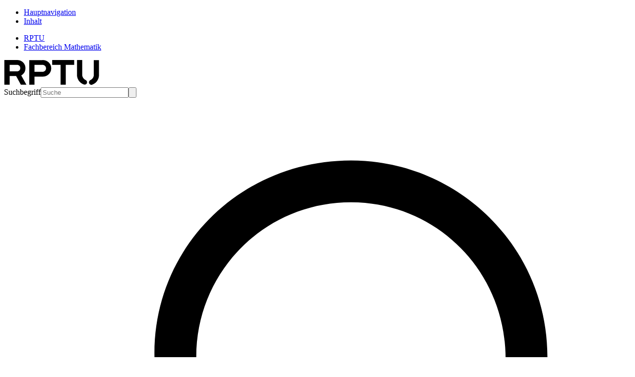

--- FILE ---
content_type: text/html; charset=utf-8
request_url: https://math.rptu.de/aktuelles/veranstaltungskalender?tx_news_pi1%5Baction%5D=detail&tx_news_pi1%5Bcontroller%5D=News&tx_news_pi1%5Bnews%5D=657&cHash=e8842d10eda9cd59fd37a2e39930b714
body_size: 11341
content:
<!DOCTYPE html>
<html lang="de">
<head><meta http-equiv="X-UA-Compatible" content="IE=edge" />

<meta charset="utf-8">
<!-- 
	This website is powered by TYPO3 - inspiring people to share!
	TYPO3 is a free open source Content Management Framework initially created by Kasper Skaarhoj and licensed under GNU/GPL.
	TYPO3 is copyright 1998-2026 of Kasper Skaarhoj. Extensions are copyright of their respective owners.
	Information and contribution at https://typo3.org/
-->


<link rel="icon" href="/_assets/ae79e8fe97b597a30b2599e4220784f5/Icons/favicon.ico" type="image/vnd.microsoft.icon">
<title>Mertin, Maximilian: Long-time behaviour of Langevin-type dynamics on Riemannian manifolds and scaling limits - On hypocoercivity of fibre lay-down models on smooth spaces - Fachbereich Mathematik (RPTU)</title>
<meta http-equiv="x-ua-compatible" content="IE=edge">
<meta name="generator" content="TYPO3 CMS">
<meta name="description" content="Disputation, 4. August 2022, um 15:30 Uhr in Hörsaal 48-208">
<meta name="viewport" content="width=device-width, initial-scale=1, minimum-scale=1">
<meta name="robots" content="index,follow">
<meta property="og:title" content="Mertin, Maximilian: Long-time behaviour of Langevin-type dynamics on Riemannian manifolds and scaling limits - On hypocoercivity of fibre lay-down models on smooth spaces">
<meta property="og:type" content="article">
<meta property="og:url" content="https://math.rptu.de/aktuelles/veranstaltungskalender?tx_news_pi1%5Baction%5D=detail&amp;tx_news_pi1%5Bcontroller%5D=News&amp;tx_news_pi1%5Bnews%5D=657&amp;cHash=e8842d10eda9cd59fd37a2e39930b714">
<meta property="og:image" content="https://math.rptu.de/fileadmin/fb/motive/Promotion.png">
<meta property="og:image:width" content="974">
<meta property="og:image:height" content="646">
<meta property="og:image" content="https://math.rptu.de/fileadmin/fb/motive/Promotion.png">
<meta property="og:image:width" content="974">
<meta property="og:image:height" content="646">
<meta property="og:description" content="Disputation, 4. August 2022, um 15:30 Uhr in Hörsaal 48-208">
<meta name="twitter:card" content="summary">
<meta name="mobile-web-app-capable" content="no">
<meta name="google" content="notranslate">


<link rel="stylesheet" href="/typo3temp/assets/compressed/font-awesome.min-11eda2eb1fc29a36ef28e2acb89ab765.css?1737309406" media="all">
<link rel="stylesheet" href="/typo3temp/assets/compressed/merged-3bbbc0f28a887726648957afb0257443-37c5fd79f491dfc080783434c85132ac.css?1768398528" media="all">
<link href="/_assets/f6ef6adaf5c92bf687a31a3adbcb0f7b/Css/news-basic.css?1756275950" rel="stylesheet" >






<script type="application/ld+json">
    {
      "@context" : "https://schema.org",
      "@type" : "WebSite",
      "name" : "Rheinland-Pfälzische Technische Universität Kaiserslautern-Landau","alternateName": ["RPTU", "University of Kaiserslautern-Landau", "RPTU Kaiserslautern-Landau"],"url" : "https://rptu.de/"
    }
    </script>
<link rel="canonical" href="https://math.rptu.de/aktuelles/veranstaltungskalender"/>

<link rel="alternate" hreflang="de-DE" href="https://math.rptu.de/aktuelles/veranstaltungskalender"/>
<link rel="alternate" hreflang="en-US" href="https://math.rptu.de/en/news/event-calendar"/>
<link rel="alternate" hreflang="x-default" href="https://math.rptu.de/aktuelles/veranstaltungskalender"/>
</head>
<body id="p2203" class="page-2203 pagelevel-4 language-0 backendlayout-default_with_teaser layout-default">

<div class="anchors-container"><ul class="list-unstyled"><li><a class="visually-hidden-focusable container link-skip" href="#main-navigation-open" title="Zur Hauptnavigation springen"><span class="skiplink-text">Hauptnavigation</span></a></li><li><a class="visually-hidden-focusable container link-skip" href="#main-content" title="Zum Inhalt springen"><span class="skiplink-text">Inhalt</span></a></li></ul></div><div class="w-100"><header id="page-header"><!--t3-breadcrumb-top start--><div class="breadcrumb-top"><nav class="breadcrumb-section" aria-label="Breadcrumb-top"><div class="container"><ul class="breadcrumb"><li class="breadcrumb-item"><a href="https://rptu.de" class="breadcrumb-link"><span class="breadcrumb-text">RPTU</span></a></li><li class="breadcrumb-item active"><a class="breadcrumb-link" href="/"><span class="breadcrumb-link-title"><span class="breadcrumb-text">Fachbereich Mathematik</span></span></a></li></ul></div></nav></div><!--t3-breadcrumb-top stop--><nav class="navbar navbar-mainnavigation"><div class="container "><a href="https://rptu.de" title="Zur Startseite der RPTU" class="navbar-brand navbar-brand-image"><img class="logo logo--normal" src="/_assets/ae79e8fe97b597a30b2599e4220784f5/Images/RPTU_logo.svg" alt="Logo der RPTU in Form der 4 Buchstaben. Das U ist unten in zwei Teile geteilt." height="52" width="192"><img class="logo logo--inverted" src="/_assets/ae79e8fe97b597a30b2599e4220784f5/Images/RPTU_logo-inverted.svg" alt="Logo der RPTU in Form der 4 Buchstaben. Das U ist unten in zwei Teile geteilt." height="52" width="192"></a><div class="navbar-wrapper"><div class="d-flex align-items-center h-100"><!--t3-search start--><form class="input-group d-none d-md-flex input-group--search" method="GET" action="https://websuche.rz.rptu.de/redirect" title="Zeige Suchergebnisse auf suche.uni-kl.de"><label for="search-query" class="visually-hidden">Suchbegriff</label><input type="text" name="query" id="search-query" class="form-control" placeholder="Suche"><button class="btn btn-search btn-search--field" type="submit" id="button-addon-search" title="Suchen"><svg xmlns="http://www.w3.org/2000/svg" xmlns:xlink="http://www.w3.org/1999/xlink" x="0px" y="0px" viewBox="0 0 30 28" xml:space="preserve"><path d="M16.6,3c5.2,0,9.4,4.2,9.4,9.4s-4.2,9.4-9.4,9.4s-9.4-4.2-9.4-9.4C7.1,7.2,11.3,3,16.6,3z M16.6,19.9c4.1,0,7.4-3.3,7.4-7.4
        C24,8.3,20.7,5,16.6,5c-4.1,0-7.4,3.3-7.4,7.4C9.1,16.6,12.4,19.9,16.6,19.9z"/><path d="M5,25c-0.3,0-0.5-0.1-0.7-0.3c-0.4-0.4-0.4-1,0-1.4l5.6-5.6c0.4-0.4,1-0.4,1.4,0c0.4,0.4,0.4,1,0,1.4l-5.6,5.6
        C5.5,24.9,5.3,25,5,25z"/></svg></button></form><a href="https://websuche.rz.rptu.de/redirect" class="btn btn-search btn-search--toggle d-md-none" target="_blank" aria-label="Search"><svg xmlns="http://www.w3.org/2000/svg" xmlns:xlink="http://www.w3.org/1999/xlink" x="0px" y="0px" viewBox="0 0 30 28" xml:space="preserve"><path d="M16.6,3c5.2,0,9.4,4.2,9.4,9.4s-4.2,9.4-9.4,9.4s-9.4-4.2-9.4-9.4C7.1,7.2,11.3,3,16.6,3z M16.6,19.9c4.1,0,7.4-3.3,7.4-7.4
        C24,8.3,20.7,5,16.6,5c-4.1,0-7.4,3.3-7.4,7.4C9.1,16.6,12.4,19.9,16.6,19.9z"/><path d="M5,25c-0.3,0-0.5-0.1-0.7-0.3c-0.4-0.4-0.4-1,0-1.4l5.6-5.6c0.4-0.4,1-0.4,1.4,0c0.4,0.4,0.4,1,0,1.4l-5.6,5.6
        C5.5,24.9,5.3,25,5,25z"/></svg></a><!--t3-search stop--><!--t3-menu-off-canvas start--><button
                            class="btn btn-offcanvas btn-offcanvas--open"
                            type="button"
                            id="main-navigation-open"
                            data-bs-toggle="offcanvas"
                            data-bs-target="#offcanvasNavigation"
                            aria-controls="offcanvasNavigation"
                            aria-label="Hauptnavigation öffnen"
                    ><span class="hamburger-lines"><span class="line line--top"></span><span class="line line--center"></span><span class="line line--bottom"></span></span></button><!--t3-menu-off-canvas stop--><div
                            class="offcanvas offcanvas-top"
                            tabindex="-1"
                            id="offcanvasNavigation"
                            aria-labelledby="offcanvasNavigationLabel"
                    ><div class="container"><div class="offcanvas-header"><h5 class="offcanvas-title d-none" id="offcanvasNavigationLabel">Hauptnavigation</h5><a href="https://rptu.de" title="Zur Startseite der RPTU" class="navbar-brand navbar-brand-image"><img class="logo logo--normal" src="/_assets/ae79e8fe97b597a30b2599e4220784f5/Images/RPTU_logo.svg" alt="Logo der RPTU in Form der 4 Buchstaben. Das U ist unten in zwei Teile geteilt." height="52" width="192"><img class="logo logo--inverted" src="/_assets/ae79e8fe97b597a30b2599e4220784f5/Images/RPTU_logo-inverted.svg" alt="Logo der RPTU in Form der 4 Buchstaben. Das U ist unten in zwei Teile geteilt." height="52" width="192"></a><button
                                        class="btn btn-offcanvas btn-offcanvas--close"
                                        type="button"
                                        data-bs-dismiss="offcanvas"
                                        title="Schließen"
                                        aria-label="Hauptnavigation schließen"
                                ></button></div><div class="offcanvas-body"><div class="offcanvas-page-title mb-4"><div class="container"><div class="row"><!--t3-menu-page-title start--><div class="col-12 col-md-4 col-xl-3"><!--t3-menu-page-title-link start--><a class="text-white" title="zur Startseite des Bereichs" href="/"><span class="fw-700 d-block bt-1 pt-1"><!--t3-menu-page-title-text start-->
                            Fachbereich Mathematik
                            <!--t3-menu-page-title-text stop--></span></a><!--t3-menu-page-title-link stop--></div><!--t3-page-title stop--></div></div></div><nav id="mainnavigation" class="nav"><div class="container"><!--t3-menu-main-menu start--><ul class="menu main-menu"><!--t3-menu-main-menu-list start--><li class="menu-item has-children"><a href="/aktuelles/%C3%BCbersicht" class="menu-link menu-link--level-1">Aktuelles</a><div class="menu sub-menu sub-menu--level-1"><ul class="menu-list menu-list--level-1"><li class="menu-item menu-item--level-1 mt-0 d-lg-none"><span class="menu-link menu-link--level-1 menu-link--close"><svg xmlns="http://www.w3.org/2000/svg" xmlns:xlink="http://www.w3.org/1999/xlink" x="0px" y="0px" viewBox="0 0 13 22" xml:space="preserve"><path d="M2,11c0-0.3,0.1-0.5,0.3-0.7l7-7c0.4-0.4,1-0.4,1.4,0c0.4,0.4,0.4,1,0,1.4l0,0L4.4,11l6.3,6.3c0.4,0.4,0.4,1,0,1.4c-0.4,0.4-1,0.4-1.4,0l0,0l-7-7C2.1,11.5,2,11.3,2,11z" /></svg>
                    Aktuelles
                </span></li><li class="menu-item menu-item--level-1 menu-item--teaser mb-5 d-lg-none"><a class="btn btn--light-green" href="/aktuelles/%C3%BCbersicht">Aktuelles</a></li><li class="menu-item menu-item--level-1"><a href="/aktuelles/%C3%BCbersicht" class="menu-link">Übersicht</a></li><li class="menu-item menu-item--level-1"><a href="/aktuelles/blog" class="menu-link">Blog Mathe</a></li><li class="menu-item menu-item--level-1"><a href="/aktuelles/veranstaltungskalender" class="menu-link">Veranstaltungskalender</a></li><li class="menu-item menu-item--level-1"><a href="/aktuelles/events-besondere-veranstaltungen" class="menu-link">Events / Besondere Veranstaltungen</a><div class="menu sub-menu sub-menu--level-2"><ul class="menu-list"><li class="menu-item"><a href="/aktuelles/events-besondere-veranstaltungen/akademische-jahresfeier" class="menu-link">Akademische Jahresfeier</a></li><li class="menu-item"><a href="/schule/tag-der-mathematik" class="menu-link">Tag der Mathematik</a></li><li class="menu-item"><a href="/aktuelles/events-besondere-veranstaltungen/special-events" class="menu-link">Special Events</a></li><li class="menu-item"><a href="/schule/schuelerinnen-und-schueler" class="menu-link">Angebote für SchülerInnen</a></li></ul></div></li><li class="menu-item menu-item--level-1"><a href="/aktuelles/termine-im-semester" class="menu-link">Termine im Semester</a><div class="menu sub-menu sub-menu--level-2"><ul class="menu-list"><li class="menu-item"><a href="/aktuelles/termine-im-semester/schuelerinnentag" class="menu-link">Schülerinnentag</a></li><li class="menu-item"><a href="/aktuelles/termine-im-semester/akademische-jahresfeier" class="menu-link">Akademische Jahresfeier</a></li><li class="menu-item"><a href="/aktuelles/termine-im-semester/tag-der-mathematik" class="menu-link">Tag der Mathematik</a></li><li class="menu-item"><a href="/aktuelles/termine-im-semester/studieninfotag" class="menu-link">Studieninfotag</a></li></ul></div></li><li class="menu-item menu-item--level-1"><a href="/aktuelles/mitteilungen-des-dekanats" class="menu-link">Mitteilungen des Dekanats</a></li><li class="menu-item menu-item--level-1"><a href="/aktuelles/haus-der-mathematik" class="menu-link">Haus der Mathematik</a></li></ul></div></li><li class="menu-item has-children"><a href="/studium/%C3%BCbersicht" class="menu-link menu-link--level-1">Studium</a><div class="menu sub-menu sub-menu--level-1"><ul class="menu-list menu-list--level-1"><li class="menu-item menu-item--level-1 mt-0 d-lg-none"><span class="menu-link menu-link--level-1 menu-link--close"><svg xmlns="http://www.w3.org/2000/svg" xmlns:xlink="http://www.w3.org/1999/xlink" x="0px" y="0px" viewBox="0 0 13 22" xml:space="preserve"><path d="M2,11c0-0.3,0.1-0.5,0.3-0.7l7-7c0.4-0.4,1-0.4,1.4,0c0.4,0.4,0.4,1,0,1.4l0,0L4.4,11l6.3,6.3c0.4,0.4,0.4,1,0,1.4c-0.4,0.4-1,0.4-1.4,0l0,0l-7-7C2.1,11.5,2,11.3,2,11z" /></svg>
                    Studium
                </span></li><li class="menu-item menu-item--level-1 menu-item--teaser mb-5 d-lg-none"><a class="btn btn--light-green" href="/studium/%C3%BCbersicht">Studium</a></li><li class="menu-item menu-item--level-1"><a href="/studium/%C3%BCbersicht" class="menu-link">Übersicht</a></li><li class="menu-item menu-item--level-1"><a href="/studium/studiengaenge" class="menu-link">Studiengänge</a><div class="menu sub-menu sub-menu--level-2"><ul class="menu-list"><li class="menu-item"><a href="/studium/studiengaenge/bachelor-mathematik" class="menu-link">Bachelor Mathematik</a></li><li class="menu-item"><a href="/studium/studiengaenge/bachelor-wirtschaftsmathematik" class="menu-link">Bachelor Wirtschaftsmathematik</a></li><li class="menu-item"><a href="/studium/studiengaenge/msc" class="menu-link">Masterstudiengänge (M.Sc.)</a></li><li class="menu-item"><a href="/studium/studiengaenge/lehramtsbezogener-bachelor" class="menu-link">lehramtsbezogener Bachelorstudiengang</a></li><li class="menu-item"><a href="/studium/studiengaenge/med" class="menu-link">Master Lehramt (M.Ed.)</a></li><li class="menu-item"><a href="/studium/studiengaenge/zertifikatsstudiengang-lehramt" class="menu-link">Zertifikatsstudiengang Lehramt</a></li><li class="menu-item"><a href="/studium/studiengaenge/promotion" class="menu-link">Promotion</a></li></ul></div></li><li class="menu-item menu-item--level-1"><a href="/studium/beratung" class="menu-link">Beratung und Information</a><div class="menu sub-menu sub-menu--level-2"><ul class="menu-list"><li class="menu-item"><a href="/studium/beratung/studienberatung" class="menu-link">Studienberatung</a></li><li class="menu-item"><a href="/studium/beratung/infoveranstaltungen" class="menu-link">Infoveranstaltungen</a></li><li class="menu-item"><a href="/studium/beratung/infos-zu-pruefungen" class="menu-link">Infos zu Prüfungen</a></li><li class="menu-item"><a href="/studium/beratung/vor-dem-studium" class="menu-link">Vor dem Studium</a></li><li class="menu-item"><a href="/studium/beratung/faq" class="menu-link">FAQ</a></li></ul></div></li><li class="menu-item menu-item--level-1"><a href="/studium/auslandsstudium" class="menu-link">Auslandsstudium</a></li><li class="menu-item menu-item--level-1"><a href="/studium/brueckenkurse" class="menu-link">Vorkurs / Brückenkurs</a><div class="menu sub-menu sub-menu--level-2"><ul class="menu-list"><li class="menu-item"><a href="/studium/brueckenkurse/vorkurs" class="menu-link">Vorkurs Mathematik</a></li><li class="menu-item"><a href="/studium/brueckenkurse/omb" class="menu-link">Online Brückenkurs</a></li></ul></div></li><li class="menu-item menu-item--level-1"><a href="/studium/mathe-fuer-andere-fb" class="menu-link">Mathe für andere FB</a><div class="menu sub-menu sub-menu--level-2"><ul class="menu-list"><li class="menu-item"><a href="/studium/mathe-fuer-andere-fb/lehrangebot" class="menu-link">Lehrangebot</a></li><li class="menu-item"><a href="/studium/mathe-fuer-andere-fb/hm-buero" class="menu-link">HM Büro</a></li><li class="menu-item"><a href="/studium/mathe-fuer-andere-fb/faq" class="menu-link">FAQ</a></li></ul></div></li><li class="menu-item menu-item--level-1"><a href="http://fims.mathematik.uni-kl.de" class="menu-link">Früheinstieg (FiMS)</a></li><li class="menu-item menu-item--level-1"><a href="/studium/rankings" class="menu-link">Rankings</a></li><li class="menu-item menu-item--level-1"><a href="/studium/stipendien" class="menu-link">Stipendien</a></li><li class="menu-item menu-item--level-1"><a href="/studium/modulhandbuecher" class="menu-link">Modulhandbücher</a></li></ul></div></li><li class="menu-item has-children"><a href="/forschung/uebersicht" class="menu-link menu-link--level-1">Forschung</a><div class="menu sub-menu sub-menu--level-1"><ul class="menu-list menu-list--level-1"><li class="menu-item menu-item--level-1 mt-0 d-lg-none"><span class="menu-link menu-link--level-1 menu-link--close"><svg xmlns="http://www.w3.org/2000/svg" xmlns:xlink="http://www.w3.org/1999/xlink" x="0px" y="0px" viewBox="0 0 13 22" xml:space="preserve"><path d="M2,11c0-0.3,0.1-0.5,0.3-0.7l7-7c0.4-0.4,1-0.4,1.4,0c0.4,0.4,0.4,1,0,1.4l0,0L4.4,11l6.3,6.3c0.4,0.4,0.4,1,0,1.4c-0.4,0.4-1,0.4-1.4,0l0,0l-7-7C2.1,11.5,2,11.3,2,11z" /></svg>
                    Forschung
                </span></li><li class="menu-item menu-item--level-1 menu-item--teaser mb-5 d-lg-none"><a class="btn btn--light-green" href="/forschung/uebersicht">Forschung</a></li><li class="menu-item menu-item--level-1"><a href="/forschung/uebersicht" class="menu-link">Übersicht</a></li><li class="menu-item menu-item--level-1"><a href="/forschung/algebra-geometrie-computeralgebra" class="menu-link">Algebra, Geometrie &amp; Computeralgebra</a></li><li class="menu-item menu-item--level-1"><a href="/forschung/analysis-stochastik" class="menu-link">Analysis &amp; Stochastik</a></li><li class="menu-item menu-item--level-1"><a href="/forschung/technomathematik" class="menu-link">Technomathematik</a></li><li class="menu-item menu-item--level-1"><a href="/forschung/wirtschaftsmathematik" class="menu-link">Wirtschaftsmathematik</a></li><li class="menu-item menu-item--level-1"><a href="/forschung/didaktik-der-mathematik" class="menu-link">Didaktik der Mathematik</a></li><li class="menu-item menu-item--level-1"><a href="/forschung/sfb-trr195" class="menu-link">SFB-TRR 195</a></li><li class="menu-item menu-item--level-1"><a href="/forschung/wissenschaftlicher-nachwuchs" class="menu-link">wissenschaftlicher Nachwuchs</a><div class="menu sub-menu sub-menu--level-2"><ul class="menu-list"><li class="menu-item"><a href="/forschung/wissenschaftlicher-nachwuchs/habilitationen" class="menu-link">Habilitationen</a></li><li class="menu-item"><a href="/forschung/wissenschaftlicher-nachwuchs/juniorprofessuren" class="menu-link">Juniorprofessuren</a></li><li class="menu-item"><a href="/forschung/wissenschaftlicher-nachwuchs/promotionen" class="menu-link">Promotionen</a></li></ul></div></li></ul></div></li><li class="menu-item has-children"><a href="/organisation/uebersicht" class="menu-link menu-link--level-1">Organisation</a><div class="menu sub-menu sub-menu--level-1"><ul class="menu-list menu-list--level-1"><li class="menu-item menu-item--level-1 mt-0 d-lg-none"><span class="menu-link menu-link--level-1 menu-link--close"><svg xmlns="http://www.w3.org/2000/svg" xmlns:xlink="http://www.w3.org/1999/xlink" x="0px" y="0px" viewBox="0 0 13 22" xml:space="preserve"><path d="M2,11c0-0.3,0.1-0.5,0.3-0.7l7-7c0.4-0.4,1-0.4,1.4,0c0.4,0.4,0.4,1,0,1.4l0,0L4.4,11l6.3,6.3c0.4,0.4,0.4,1,0,1.4c-0.4,0.4-1,0.4-1.4,0l0,0l-7-7C2.1,11.5,2,11.3,2,11z" /></svg>
                    Organisation
                </span></li><li class="menu-item menu-item--level-1 menu-item--teaser mb-5 d-lg-none"><a class="btn btn--light-green" href="/organisation/uebersicht">Organisation</a></li><li class="menu-item menu-item--level-1"><a href="/organisation/uebersicht" class="menu-link">Übersicht</a></li><li class="menu-item menu-item--level-1"><a href="/organisation/ags" class="menu-link">AGs / Fachgebiete</a></li><li class="menu-item menu-item--level-1"><a href="https://www.kis.uni-kl.de/campus/all/unit.asp?gguid=0x9C2B90F21C3BF44A96E21547FAA331DD&amp;tguid=0x889F817250973643A232FADCD23C33DC" class="menu-link">Personenverzeichnis</a></li><li class="menu-item menu-item--level-1"><a href="/organisation/dekanat" class="menu-link">Dekanat</a><div class="menu sub-menu sub-menu--level-2"><ul class="menu-list"><li class="menu-item"><a href="/organisation/dekanat/dekanprodekan" class="menu-link">Dekan/Prodekan</a></li><li class="menu-item"><a href="/organisation/dekanat/lossen" class="menu-link">Geschäftsführer</a></li><li class="menu-item"><a href="/organisation/dekanat/birkmeyer" class="menu-link">Studienmanagement</a></li><li class="menu-item"><a href="/organisation/dekanat/sekretariat-fb-verwaltung" class="menu-link">Sekretariat / FB-Verwaltung</a></li><li class="menu-item"><a href="https://www.kis.uni-kl.de/campus/all/unit.asp?gguid=0xB73C634712CBC843A74AB4D21633BE32&amp;tguid=0xBD9BF6654F453E40B7F8E11A696C5E39" class="menu-link">Mitarbeiter/Kontakt</a></li></ul></div></li><li class="menu-item menu-item--level-1"><a href="/organisation/pruefungsamt" class="menu-link">Prüfungsamt</a><div class="menu sub-menu sub-menu--level-2"><ul class="menu-list"><li class="menu-item"><a href="https://www.kis.uni-kl.de/campus/all/unit.asp?gguid=0x4C636A9CAFD37644BA4A0379406AE3D6&amp;tguid=0x889F817250973643A232FADCD23C33DC" class="menu-link">Leitung / Personal</a></li><li class="menu-item"><a href="/organisation/pruefungsamt/pruefungen" class="menu-link">Prüfungsangelegenheiten Mathematik</a></li><li class="menu-item"><a href="/organisation/pruefungsamt/statistiken" class="menu-link">Statistiken</a></li></ul></div></li><li class="menu-item menu-item--level-1"><a href="/organisation/graduate-school" class="menu-link">Graduate School</a><div class="menu sub-menu sub-menu--level-2"><ul class="menu-list"><li class="menu-item"><a href="/organisation/graduate-school/geschaeftsstelle" class="menu-link">Geschäftsstelle der Graduate School</a></li><li class="menu-item"><a href="/organisation/graduate-school/partneruniversitaeten" class="menu-link">Partneruniversitäten</a></li><li class="menu-item"><a href="/organisation/graduate-school/erasmus-incomer" class="menu-link">ERASMUS Incomer</a></li><li class="menu-item"><a href="/organisation/graduate-school/kontakt-gs" class="menu-link">Kontakt GS</a></li></ul></div></li><li class="menu-item menu-item--level-1"><a href="/organisation/komms" class="menu-link">KOMMS</a></li><li class="menu-item menu-item--level-1"><a href="/organisation/ctm" class="menu-link">CTM</a><div class="menu sub-menu sub-menu--level-2"><ul class="menu-list"><li class="menu-item"><a href="/organisation/ctm/aktuelle-informationen" class="menu-link">Aktuelle Informationen</a></li><li class="menu-item"><a href="/organisation/ctm/accounts" class="menu-link">Rechneraccounts</a></li><li class="menu-item"><a href="/verlaengerung" class="menu-link">Accountverlängerung</a></li><li class="menu-item"><a href="/organisation/ctm/mail" class="menu-link">Einrichten der Mailadresse</a></li><li class="menu-item"><a href="/organisation/ctm/drucken" class="menu-link">Drucken</a></li><li class="menu-item"><a href="/organisation/ctm/cip-cluster" class="menu-link">CIP-Cluster</a></li><li class="menu-item"><a href="/organisation/ctm/raumreservierungen" class="menu-link">Raumreservierungen</a></li></ul></div></li><li class="menu-item menu-item--level-1"><a href="https://service.mathematik.uni-kl.de/protokolle/index.html" class="menu-link">Interner Downloadbereich</a></li></ul></div></li><li class="menu-item"><a href="https://fachschaft.mathematik.uni-kl.de/" class="menu-link menu-link--level-1">Fachschaft</a></li><li class="menu-item"><a href="/kontakt" class="menu-link menu-link--level-1">Kontakt</a></li><li class="menu-item"><a href="/aktuelles/blog" class="menu-link menu-link--level-1">Blog</a></li><!--t3-menu-main-menu-list stop--></ul><!--t3-menu-main-menu stop--><!--t3-menu-audience-access start--><ul class="menu menu--audience-access"><!--t3-menu-audience-access-list start--><li class="menu-item menu-item--headline">
                Informationen für
            </li><li class="menu-item"><a href="/zielgruppen/studierende" class="menu-link">Studierende</a></li><li class="menu-item"><a href="/zielgruppen/international-students" class="menu-link">International Students</a></li><li class="menu-item"><a href="/zielgruppen/erstsemester" class="menu-link">Erstsemester</a></li><li class="menu-item"><a href="/zielgruppen/studieninteressierte" class="menu-link">Studieninteressierte</a></li><li class="menu-item"><a href="/zielgruppen/schule" class="menu-link">SchülerInnen und Lehrkräfte</a></li><li class="menu-item"><a href="/zielgruppen/alumni" class="menu-link">Alumni</a></li><li class="menu-item"><a href="/zielgruppen/forschende" class="menu-link">Forschende</a></li><li class="menu-item"><a href="/zielgruppen/gaeste" class="menu-link">Gäste</a></li><!--t3-menu-audience-access-list stop--></ul><!--t3-menu-audience-access stop--></div></nav></div></div></div></div><!--t3-languagenavigation start--><div id="languageNavigation" class="dropdown"><button
                class="btn dropdown-toggle btn-language"
                type="button"
                id="dropdownLanguageNavigation"
                data-bs-toggle="dropdown"
                aria-expanded="false"
        ><!--t3-languagenavigation-title start--><span class="" data-iso-code="de">Deutsch</span><!--t3-languagenavigation-title stop--></button><ul
                class="dropdown-menu dropdown-menu-end menu-language"
                aria-labelledby="dropdownLanguageNavigation"
        ><!--t3-languagenavigation-list start--><li class=" "><a class="dropdown-item" href="/en/news/event-calendar" hreflang="en-US" title="English" data-iso-code="en">
                                    English
                                </a></li><!--t3-languagenavigation-list stop--></ul></div><!--t3-languagenavigation stop--></div></div></nav></header><div class="offcanvas-page-title mb-4"><div class="container"><div class="row"><!--t3-page-title start--><div class="col-12 col-md-12 col-lg-6 col-xl-6"><!--t3-page-title-link start--><a class="text-black" title="zur Startseite des Bereichs" href="/"><span class="fw-700 d-block bt-1 pt-1"><!--t3-page-title-text start-->
                            Fachbereich Mathematik
                            <!--t3-page-title-text stop--></span></a><!--t3-page-title-link stop--></div><!--t3-page-title stop--></div></div></div><!--t3-breadcrumb-content start--><nav class="breadcrumb-section" aria-label="Brotkrümelnavigation"><div class="container"><ol class="breadcrumb"><!--t3-breadcrumb-content-list start--><li class="breadcrumb-item"><a class="breadcrumb-link" href="/"><span class="breadcrumb-link-title"><span class="breadcrumb-text">Fachbereich Mathematik</span></span></a></li><li class="breadcrumb-item"><a class="breadcrumb-link" href="/aktuelles/%C3%BCbersicht"><span class="breadcrumb-link-title"><span class="breadcrumb-text">Aktuelles</span></span></a></li><li class="breadcrumb-item"><a class="breadcrumb-link" href="/aktuelles/veranstaltungskalender"><span class="breadcrumb-link-title"><span class="breadcrumb-text">Veranstaltungskalender</span></span></a></li><li class="breadcrumb-item active" aria-current="page"><span class="breadcrumb-link-title"><span class="breadcrumb-text">Mertin, Maximilian: Long-time behaviour of Langevin-type dynamics on Riemannian manifolds and scaling limits - On hypocoercivity of fibre lay-down models on smooth spaces</span></span></li><!--t3-breadcrumb-content-list stop--></ol></div></nav><!--t3-breadcrumb-content stop--><!--TYPO3SEARCH_begin--><!--t3-content start--><div class="w-100 page-main-content rptu" id="main-content"><div class="container"><div id="c3088" class="frame frame-size-default frame-default frame-type-list frame-layout-default nobg frame-no-backgroundimage frame-space-before-default frame-space-after-default"><div class="frame-group-container"><div class="frame-group-inner"><div class="frame-container frame-container-default"><div class="frame-inner"><div class="tx-pwteaser-pi1"><div class="row row--teaser-small-50"><div class="col-12 col-md-6 d-flex align-items-stretch"><div class="card-group-element-item card card--small-50"><div class="card-img-top"><picture><source srcset="/fileadmin/_processed_/b/1/csm_Tasse-Bild_neu_f368eb1544.jpg" media="(max-width: 412px)"><source srcset="/fileadmin/_processed_/b/1/csm_Tasse-Bild_neu_14f25db308.jpg" media="(min-width: 413px) and (max-width: 1199px)"><img loading="lazy" decoding="async" src="/fileadmin/_processed_/b/1/csm_Tasse-Bild_neu_708d60e735.jpg" width="335" height="223" alt="" /></picture></div><div class="card-body"><div class="card-title no-lspace"><a href="/aktuelles/termine-im-semester" class="link link--arrows link-teaser black-text">Termine im Semester</a></div><p class="card-text">Hier finden Sie wichtige Termine rund um Studium und Prüfungen, Sitzungen und spezielle Events für den Fachbereich Mathematik.</p></div></div></div><div class="col-12 col-md-6 d-flex align-items-stretch"><div class="card-group-element-item card card--small-50"><div class="card-img-top"><picture><source srcset="/fileadmin/_processed_/9/e/csm_2022-1022-Akademische_Jahresfeier_FB_Mathematik-0020_c067784088.jpg" media="(max-width: 412px)"><source srcset="/fileadmin/_processed_/9/e/csm_2022-1022-Akademische_Jahresfeier_FB_Mathematik-0020_eb5a77532e.jpg" media="(min-width: 413px) and (max-width: 1199px)"><img loading="lazy" decoding="async" src="/fileadmin/_processed_/9/e/csm_2022-1022-Akademische_Jahresfeier_FB_Mathematik-0020_4848c5c59f.jpg" width="335" height="223" alt="Akademische Jahresfeier 2022 - BILD 2" title="Akademische Jahresfeier" /></picture></div><div class="card-body"><div class="card-title no-lspace"><a href="/aktuelles/events-besondere-veranstaltungen" class="link link--arrows link-teaser black-text">Events / Besondere Veranstaltungen</a></div><p class="card-text">Besondere Veranstaltungen am Fachbereich Mathematik der RPTU: u.a. Akademische Jahresfeier, Tag der Mathematik </p></div></div></div></div></div></div></div></div></div></div></div><div class="container"><div id="c2402" class="frame frame-size-default frame-default frame-type-news_pi1 frame-layout-default nobg frame-no-backgroundimage frame-space-before-default frame-space-after-default"><div class="frame-group-container"><div class="frame-group-inner"><div class="frame-container frame-container-default"><div class="frame-inner"><header class="frame-header"><h2 class="element-header "><span>Veranstaltungskalender FB Mathematik</span></h2></header><div class="news news-single"><div class="article" itemscope="itemscope" itemtype="http://schema.org/Article"><div class="row"><div class="col-12 col-lg-8 news-content"><div class="news-header"><h1 itemprop="headline">Mertin, Maximilian: Long-time behaviour of Langevin-type dynamics on Riemannian manifolds and scaling limits - On hypocoercivity of fibre lay-down models on smooth spaces</h1></div><div class="news-meta"><div class="news-meta__author" itemprop="author" itemscope="itemscope" itemtype="http://schema.org/Person"><a class="fa fa-angle-double-right" href="#" data-mailto-token="nbjmup+hsbe_tdippmAnbuifnbujl/voj.lm/ef" data-mailto-vector="1"><span itemprop="name">Graduate School</span></a></div><div class="news-meta__date"><time datetime="2022-08-04">
                        04. August 2022
                        <meta itemprop="datePublished" content="2022-08-04" /></time></div></div><div class="d-block d-lg-none news-media"><div class="outer"><figure class="mediaelement mediaelement-image"><span class="d-block position-relative"><a class="lightbox mw-100" rel="lightbox-news-detail-mobile" title="Motivbild Disputation" href="/fileadmin/fb/motive/Promotion.png" data-lightbox-width="974" data-lightbox-height="646" data-lightbox-title="" data-lightbox-alt="Motivbild Disputation: Doktorhut; Foto: SOK" data-lightbox-caption="Motivbild Disputation; Foto: SOK"><img itemprop="image" title="Motivbild Disputation" alt="Motivbild Disputation: Doktorhut; Foto: SOK" src="/fileadmin/_processed_/a/e/csm_Promotion_7b9798b9e8.png" width="710" height="471" /></a></span><figcaption class="news-img-caption">Motivbild Disputation; Foto: SOK</figcaption></figure></div></div><p>Am Donnerstag, 4. August 2022, um 15:30 Uhr findet in Hörsaal 48-208 die Disputation von Herrn Maximilian Mertin statt.</p><p><strong>Thema der Dissertation:</strong> Long-time behaviour of Langevin-type dynamics on Riemannian manifolds and scaling limits - On hypocoercivity of fibre lay-down models on smooth spaces</p><p><strong>Betreuer:</strong> Prof. Dr. Grothaus</p></div><div class="col-12 col-lg-4 d-none d-lg-block news-media"><div class="outer"><figure class="mediaelement mediaelement-image"><span class="d-block position-relative"><a class="lightbox mw-100" rel="lightbox-news-detail" title="Motivbild Disputation" href="/fileadmin/fb/motive/Promotion.png" data-lightbox-width="974" data-lightbox-height="646" data-lightbox-title="" data-lightbox-alt="Motivbild Disputation: Doktorhut; Foto: SOK" data-lightbox-caption="Motivbild Disputation; Foto: SOK"><img itemprop="image" title="Motivbild Disputation" alt="Motivbild Disputation: Doktorhut; Foto: SOK" src="/fileadmin/_processed_/a/e/csm_Promotion_7b9798b9e8.png" width="710" height="471" /></a></span><figcaption class="news-img-caption">Motivbild Disputation; Foto: SOK</figcaption></figure></div></div></div></div></div></div></div></div></div></div></div><!-- Piwik --><script type="text/javascript">               var _paq = _paq || [];
              _paq.push(['setVisitorCookieTimeout', 7200]);
              _paq.push(['setSessionCookieTimeout', 0]);
              _paq.push(["setCookieDomain", "math.rptu.de"]);
              _paq.push(["setDomains", ["math.rptu.de"]]);
              _paq.push(["trackPageView"]);
              _paq.push(["enableLinkTracking"]);(function() {
                    var u=(("https:" == document.location.protocol) ? "https" : "http") + "://wa.uni-kl.de/";
                    _paq.push(["setTrackerUrl", u+"piwik.php"]);
                    _paq.push(["setSiteId", "49"]);
                    var d=document, g=d.createElement("script"), s=d.getElementsByTagName("script")[0]; g.type="text/javascript";
                    g.defer=true; g.async=true; g.src=u+"piwik.js"; s.parentNode.insertBefore(g,s);
                  })();</script><noscript><p><img src="//wa.uni-kl.de/piwik.php?idsite=49" style="border:0" alt="" /></p></noscript><!-- End Piwik Code --></div><!--t3-content stop--><!--TYPO3SEARCH_end--><footer id="page-footer" class="footer"><div class="footer__inner"><div class="footer__topbar"><div class="footer__logo mb-3 mb-md-0"><svg xmlns="http://www.w3.org/2000/svg" xmlns:xlink="http://www.w3.org/1999/xlink" width="222" height="38" viewBox="0 0 222 38"><defs><clipPath id="clip-Footer_logo"><rect width="222" height="38"/></clipPath></defs><g clip-path="url(#clip-Footer_logo)"><g transform="translate(-798 -1.416)"><g transform="translate(939.302 10.437)"><g transform="translate(0 0)"><path d="M183.5,221.6h10.523a6.652,6.652,0,0,1,4.911,1.929,6.438,6.438,0,0,1,1.929,4.735,7.168,7.168,0,0,1-.351,2.28,5.111,5.111,0,0,1-.877,1.7,9.7,9.7,0,0,1-1.052,1.111,5.365,5.365,0,0,1-.877.643l-.351.175,4.267,7.658h-4.56l-3.858-7.073h-5.378v7.073H183.5V221.6Zm12.335,4.677a2.6,2.6,0,0,0-1.929-.76h-6.08v5.32h6.08a2.6,2.6,0,0,0,1.929-.76,2.469,2.469,0,0,0,.76-1.871,2.6,2.6,0,0,0-.76-1.929" transform="translate(-183.5 -221.6)"/><path d="M229.432,221.6a7.063,7.063,0,0,1,5.086,1.929,6.487,6.487,0,0,1,2.046,4.852,6.579,6.579,0,0,1-2.046,4.852,7.063,7.063,0,0,1-5.086,1.929h-6.664v6.664H218.5V221.658h10.932Zm-6.664,3.917V231.3h6.489a3.1,3.1,0,0,0,2.163-.818,2.826,2.826,0,0,0,0-4.092,2.863,2.863,0,0,0-2.163-.818h-6.489Z" transform="translate(-198.04 -221.6)"/><path d="M293.843,239.839a2.048,2.048,0,0,0-1.111-1.812c-.058-.058-.175-.058-.234-.117a4.217,4.217,0,0,1-1.345-.994,4.722,4.722,0,0,1-1.286-3.391V221.6H285.6v11.926a8.328,8.328,0,0,0,2.455,6.138,7.938,7.938,0,0,0,3.04,1.929c.117.058.175.058.292.117a1.287,1.287,0,0,0,.468.058,1.856,1.856,0,0,0,1.988-1.929m9.821-6.255V221.658H299.4v11.926a4.722,4.722,0,0,1-1.286,3.391,5.331,5.331,0,0,1-1.345.994.443.443,0,0,0-.234.117,2.048,2.048,0,0,0-1.111,1.812,1.971,1.971,0,0,0,1.988,1.988,1.14,1.14,0,0,0,.468-.058.447.447,0,0,0,.292-.117,8.4,8.4,0,0,0,3.04-1.929,8.556,8.556,0,0,0,2.455-6.2" transform="translate(-225.914 -221.6)"/><path d="M268.764,221.6v3.917h-6.9v16.31H257.6v-16.31h-6.9V221.6Z" transform="translate(-211.416 -221.6)"/></g></g><text transform="translate(864.526 30.416)" font-size="27" font-family="RedHatText, Red Hat Text" font-weight="300"><tspan x="-66.812" y="0">
                        Wir sind die
                    </tspan></text></g></g></svg></div><div class="footer__socials"><ul class="socials-nav"><li class="socials-nav__item"><a href="https://www.instagram.com/rptu_kl_ld/" class="socials-nav__item-link socials-nav__item-link--instagram" target="_blank" rel="noreferrer noopener" title="Besuche uns auf Instagram"><span class="visually-hidden">Instagram</span></a></li><li class="socials-nav__item"><a href="https://www.facebook.com/RPTUKaiserslauternLandau/" class="socials-nav__item-link socials-nav__item-link--facebook" target="_blank" rel="noreferrer noopener" title="Besuche uns auf Facebook"><span class="visually-hidden">Facebook</span></a></li><li class="socials-nav__item"><a href="https://www.youtube.com/channel/UCPRG6qYX0DeNlzK15zhqvuw" class="socials-nav__item-link socials-nav__item-link--youtube" target="_blank" rel="noreferrer noopener" title="Besuche uns auf YouTube"><span class="visually-hidden">YouTube</span></a></li><li class="socials-nav__item"><a href="https://de.linkedin.com/school/rheinland-pfaelzische-technische-universitaet-kaiserslautern-landau/" class="socials-nav__item-link socials-nav__item-link--linkedin" target="_blank" rel="noreferrer noopener" title="Besuche uns auf LinkedIn"><span class="visually-hidden">LinkedIn</span></a></li></ul></div></div><div class="footer__content"><!--t3-footer-content start--><div id="c31196" class="container grid-elements-container frame frame-default frame-type-container-four-columns   frame-space-before-default frame-space-after-default"
            ><div class="row"><div class="col-12 col-md-6 col-xl-3"><div class="container"><div id="c31193" class="frame frame-size-default frame-default frame-type-menu_subpages frame-layout-default nobg frame-no-backgroundimage frame-space-before-default frame-space-after-default"><div class="frame-group-container"><div class="frame-group-inner"><div class="frame-container frame-container-default"><div class="frame-inner"><header class="frame-header"><h5 class="element-header "><span>Informationsangebot für</span></h5></header><nav><ul><li><a href="/zielgruppen/studierende">Studierende</a></li><li><a href="/zielgruppen/international-students">International Students</a></li><li><a href="/zielgruppen/erstsemester">Erstsemester</a></li><li><a href="/zielgruppen/studieninteressierte">Studieninteressierte</a></li><li><a href="/zielgruppen/schule">SchülerInnen und Lehrkräfte</a></li><li><a href="/zielgruppen/alumni">Alumni</a></li><li><a href="/zielgruppen/forschende">Forschende</a></li><li><a href="/zielgruppen/gaeste">Gäste</a></li></ul></nav></div></div></div></div></div></div><div class="container"><div id="c32869" class="frame frame-size-default frame-default frame-type-textmedia frame-layout-default nobg frame-no-backgroundimage frame-space-before-none frame-space-after-default"><div class="frame-group-container"><div class="frame-group-inner"><div class="frame-container frame-container-default"><div class="frame-inner"><div class="ce-textpic ce-center ce-above"><div class="ce-bodytext"><ul class="list-normal"><li><a href="https://rptu.de/intern" target="_blank" title="Beschäftigte" rel="noreferrer">Beschäftigte (Intern</a>)</li></ul></div></div></div></div></div></div></div></div></div><div class="col-12 col-md-6 col-xl-3"><div class="container"><div id="c32860" class="frame frame-size-default frame-default frame-type-textmedia frame-layout-default nobg frame-no-backgroundimage frame-space-before-none frame-space-after-default"><div class="frame-group-container"><div class="frame-group-inner"><div class="frame-container frame-container-default"><div class="frame-inner"><header class="frame-header"><h5 class="element-header "><span>Schnellzugriff Mathematik</span></h5></header><div class="ce-textpic ce-center ce-above"><div class="ce-bodytext"><ul class="list-normal"><li><a href="https://www.kis.uni-kl.de/campus/all/unit.asp?gguid=0x9C2B90F21C3BF44A96E21547FAA331DD&amp;tguid=0x889F817250973643A232FADCD23C33DC" target="_blank" title="Personenverzeichnis" rel="noreferrer">Personenverzeichnis</a></li><li><a href="/organisation/ags" target="_blank" title="AGs / Fachgebiete">AGs / Fachgebiete</a></li></ul><ul class="list-normal"><li><a href="/studium/studiengaenge" target="_blank" title="Studienangebot">Studienangebot</a></li><li><a href="https://www.kis.uni-kl.de" target="_blank" title="Vorlesungsverzeichnis (KIS)" rel="noreferrer">Vorlesungsverzeichnis (KIS)</a></li><li><a href="https://urm.mathematik.uni-kl.de" target="_blank" title="Übungsverwaltung (URM)" rel="noreferrer">Übungsverwaltung (URM)</a></li><li><a href="https://service.mathematik.uni-kl.de/pruefungen/" target="_blank" title="Prüfungsverwaltung" rel="noreferrer">Prüfungsverwaltung</a></li><li><a href="/studium/modulhandbuecher" target="_blank" title="Modulhandbücher">Modulhandbücher</a></li></ul><ul class="list-normal"><li><a href="/studium/brueckenkurse" target="_blank" title="Vorkurs Mathematik / OMB+">Vorkurs Mathematik / OMB+</a></li><li><a href="/frueheinstieg-fims" target="_blank" title="Früheinstieg (FiMS)">Früheinstieg (FiMS)</a></li></ul><ul class="list-normal"><li><a href="/organisation/ctm">Computer Team (CTM)</a></li><li><a href="https://www.felix-klein-zentrum.de/" target="_blank" title="Homepage Felix-Klein-Zentrum" rel="noreferrer">Felix-Klein-Zentrum</a></li><li><a href="/organisation/graduate-school">Graduate School</a></li><li><a href="/komms">KOMMS</a></li></ul></div></div></div></div></div></div></div></div></div><div class="col-12 col-md-6 col-xl-3"><div class="container"><div id="c32859" class="frame frame-size-default frame-default frame-type-textmedia frame-layout-default nobg frame-no-backgroundimage frame-space-before-default frame-space-after-default"><div class="frame-group-container"><div class="frame-group-inner"><div class="frame-container frame-container-default"><div class="frame-inner"><header class="frame-header"><h5 class="element-header "><span>Schnellzugriff RPTU in Kaiserslautern</span></h5></header><div class="ce-textpic ce-center ce-above"><div class="ce-bodytext"><ul class="list-normal"><li><a href="https://rptu.de/studium/beratung-orientierung/studierendenservicecenter" target="_blank" title="StudierendenServiceCenter" rel="noreferrer">StudierendenServiceCenter (SSC)</a></li><li><a href="https://rptu.de/zfl-zlb/home" target="_blank" title="ZfL" rel="noreferrer">Zentrum für Lehrerbildung (ZfL)</a></li><li><a href="https://www.rhrk.uni-kl.de" target="_blank" title="IT auf dem Campus" rel="noreferrer">Rechenzentrum (RHRZ)</a></li><li><a href="https://rptu.de/fachbereiche" target="_blank" title="Fachbereiche" rel="noreferrer">Fachbereiche</a></li><li><a href="https://www.ub.uni-kl.de/home/" target="_blank" title="Universitätsbibliothek" rel="noreferrer">Universitätsbibliothek</a></li><li><a href="http://www.studierendenwerk-kaiserslautern.de/kaiserslautern/essen-und-trinken/tu-kaiserslautern/mensa/" target="_blank" title="Mensa Kaiserslautern" rel="noreferrer">Mensa Kaiserslautern</a></li><li><a href="https://zsgw.rptu.de/" target="_blank" title="Sport, Gesundheit &amp; Wohlbefinden" rel="noreferrer">Sport, Gesundheit &amp; Wohlbefinden</a></li></ul></div></div></div></div></div></div></div></div><div class="container"><div id="c32858" class="frame frame-size-default frame-default frame-type-textmedia frame-layout-default nobg frame-no-backgroundimage frame-space-before-default frame-space-after-default"><div class="frame-group-container"><div class="frame-group-inner"><div class="frame-container frame-container-default"><div class="frame-inner"><header class="frame-header"><h5 class="element-header "><span>Service</span></h5></header><div class="ce-textpic ce-center ce-above"><div class="ce-bodytext"><ul class="list-normal"><li><a href="http://rptu.de/anfahrtswege-und-anreise/" target="_blank" title="Anfahrtswege und Anreise (TUK)" rel="noreferrer">Anfahrtswege und Anreise</a></li><li><a href="http://rptu.de/stoerungsdienst/" target="_blank" title="Störungsdienst" rel="noreferrer">Störungsdienst</a></li><li><a href="https://rptu.de/gleichstellung-vielfalt-und-familie-an-der-rptu" target="_blank" title="Gleichstellung, Vielfalt, Familie" rel="noreferrer">Gleichstellung, Vielfalt, Familie</a></li><li><a href="http://rptu.de/handicap" target="_blank" title="Menschen mit Beeinträchtigungen" rel="noreferrer">Menschen mit Beeinträchtigungen</a></li></ul></div></div></div></div></div></div></div></div></div><div class="col-12 col-md-6 col-xl-3"><div class="container"><div id="c31189" class="frame frame-size-default frame-default frame-type-textmedia frame-layout-default nobg frame-no-backgroundimage frame-space-before-none frame-space-after-extra-small"><div class="frame-group-container"><div class="frame-group-inner"><div class="frame-container frame-container-default"><div class="frame-inner"><header class="frame-header"><h4 class="element-header "><span>Fachbereich Mathematik</span></h4><h5 class="element-subheader "><span>(RPTU in Kaiserslautern)</span></h5></header><div class="ce-textpic ce-center ce-above"><div class="ce-bodytext"><address class="address"><p class="address-title"></p><p class="address-address">RPTU Kaiserslautern-Landau<br> Gottlieb-Daimler-Straße 48<br> 67663 Kaiserslautern</p><p class="address-phone">Tel: +49 (0)631/205-2251</p><p class="address-fax">Fax: +49 (0)631/205-4427</p><p class="address-email">eMail: dekanat@math.rptu.de</p><p class="address-www"><a href="https://www.openstreetmap.org/#map=19/49.42347/7.75389">49.42347, 7.75389 </a></p></address></div></div></div></div></div></div></div></div></div></div></div><!--t3-footer-content stop--></div><div class="footer__pageinfo py-3"><!--t3-footer-pageinfo start--><div class="page-info"><!--t3-footer-pageinfo-list start--><div class="page-info__item" data-pageinfo="last_modified">Zuletzt bearbeitet: <!--t3-footer-pageinfo-last_modified start-->26. Juli 2022<!--t3-footer-pageinfo-last_modified stop--></div><div class="page-info__item copy-container" id="copyPageId" data-tooltip="Click to copy" tabindex="0" role="link" data-pageId="math-2203-657" data-pageinfo="page_id">Pathfinder-ID: <!--t3-footer-pageinfo-page_id start-->math-2203-657<!--t3-footer-pageinfo-page_id stop--><span class="tip-copy-text" id="tipCopyPageText" data-pageinfo="click_to_copy">Zum Kopieren klicken</span></div><div class="page-info__item" data-pageinfo="responsible">Red. verantwortl.: <!--t3-footer-pageinfo-responsible start--><a href="#" data-mailto-token="nbjmup+u4ufbnAnbuifnbujl/voj.lm/ef" data-mailto-vector="1">Webredaktion FB Mathematik</a><!--t3-footer-pageinfo-responsible stop--></div><!--t3-footer-pageinfo-list stop--></div><!--t3-footer-pageinfo stop--></div><div class="footer__meta"><div class="footer__copyright pt-3">Copyright &copy; 2026 RPTU. Alle Rechte vorbehalten.</div><ul class="footer__meta-nav"><li><a href="https://rptu.de/kontakt" title="Kontakt RPTU allgemein">Kontakt RPTU allgemein</a></li><li><a href="https://rptu.de/impressum" title="Impressum">Impressum</a></li><li><a href="https://rptu.de/datenschutzerklaerung" title="Datenschutzerklärung">Datenschutzerklärung</a></li><li><a href="https://rptu.de/datenschutz-und-social-media" title="Datenschutz und soziale Medien">Datenschutz und soziale Medien</a></li><li><a href="https://rptu.de/informationssicherheit" target="_blank" title="Informationssicherheit">Informationssicherheit</a></li><li><a href="https://rptu.de/erklaerung-zur-barrierefreiheit" title="Erklärung zur Barrierefreiheit">Erklärung zur Barrierefreiheit</a></li></ul></div></div></footer><a class="scroll-top" title="Nach oben rollen" href="#top"><span class="scroll-top-icon"></span></a></div>



<div id="cc-data" class="hide d-none" aria-hidden="true" data-conf='{"buttonLayout":"default","sticky":"0","labels":{"saveAll":"Alle akzeptieren","settings":"Konfigurieren"},"categories":{"essential":{"expanded":"0","label":"Erforderliche Cookies","tooltip":"Diese Cookies sind f\u00fcr die grundlegenden Funktionen der Website erforderlich"},"analytics":{"expanded":"0","label":"Analytische Cookies","tooltip":"Diese Cookies erm\u00f6glichen uns die Analyse der Website-Nutzung, damit wir deren Leistung messen und verbessern k\u00f6nnen. Dar\u00fcber hinaus verbessern diese Ihr Nutzererlebnis auf dieser Website."},"uncategorized":{"expanded":"0","label":"Sonstige Cookies","tooltip":"Diese Cookies erm\u00f6glichen uns die Einbindung von Funktionen von Drittanbieteren, z.B. Google Maps"}},"modify":{"linkAppendSelector":".footer__meta-nav","label":"Cookie-Einstellungen"},"cookieconsent":{"theme":"custom","content":{"message":"Um Ihnen die korrekte Funktionsweise unseres Angebots gew\u00e4hrleisten zu k\u00f6nnen, Ihr Nutzungserlebnis zu verbessern und Reichweiten- und Analysedaten zu erheben, verwenden wir Cookies und andere Technologien auf unseren Webseiten und Newslettern. Durch das Bet\u00e4tigen des Buttons \u201eAlle akzeptieren\u201c stimmen Sie der oben aufgef\u00fchrten Datenerhebung durch uns und Dritte zu. Ihre Entscheidung, welche Cookie-Kategorien Sie zulassen, k\u00f6nnen Sie auch individuell treffen und jederzeit \u00e4ndern. Weitere Informationen, z. B. wie wir oder Dritte Ihre Daten nutzen und welche Rechte Sie haben, finden Sie in unserer","dismiss":"Auswahl best\u00e4tigen","link":"Datenschutzerkl\u00e4rung.","href":""},"settings":"Konfigurieren","showHelp":"Details anzeigen","position":"none","static":"0","animationDurationOn":"500","animationDurationOff":"300","categories":"ESSENTIAL,ANALYTICS,UNCATEGORIZED"}}'></div><script id="powermail_conditions_container" data-condition-uri="https://math.rptu.de/aktuelles/veranstaltungskalender?type=3132"></script>
<script src="/typo3temp/assets/compressed/merged-ccebb2290f541758667dbbd0ec319f1b-db1fb144b92a911b8079337118b594e7.js?1768433373"></script>
<script src="/typo3temp/assets/compressed/merged-cced778e3cad98b30d89dae6ba1c7639-4c5ee0ba0b6e018d262ecca9264ebe5e.js?1764348954"></script>
<script src="/_assets/ae79e8fe97b597a30b2599e4220784f5/JavaScript/Scripts/script.js?1754315871" type="module"></script>
<script src="/typo3temp/assets/compressed/Form.min-fb5bce48b05da5daebd01fd864a6bbfd.js?1760543277" defer="defer"></script>
<script async="async" src="/typo3temp/assets/js/59cb7c5e3fccb968fb36c2e97ef8bf95.js?1764775619"></script>


</body>
</html>

--- FILE ---
content_type: application/javascript; charset=utf-8
request_url: https://math.rptu.de/_assets/ae79e8fe97b597a30b2599e4220784f5/JavaScript/Scripts/Modules/Polyfill/Polyfill.js
body_size: 389
content:
export class Polyfill {
    constructor() {
    }

    init () {
        // support container queries for unsupported browsers
        if (!("container" in document.documentElement.style)) {
            import('./container-queries.min.module.js');
            /**
             * Error: Quellübergreifende (Cross-Origin) Anfrage blockiert: Die Gleiche-Quelle-Regel verbietet das Lesen der externen Ressource auf https://cdn.uni-kl.de/libs/polyfill/4.7.0/container-queries.min.module.js. (Grund: CORS-Kopfzeile 'Access-Control-Allow-Origin' fehlt). Statuscode: 200.
             */
            // import('https://cdn.uni-kl.de/libs/polyfill/4.7.0/container-queries.min.module.js');
            Array.from(document.querySelectorAll('link[rel="stylesheet"]')).map((linkTag) => {
                fetch(linkTag.href)
                    .then(async res => {
                        const body = await res.text();
                        const styleTag = document.createElement('style');
                        styleTag.type = 'text/css';
                        styleTag.innerText = body;
                        linkTag.append(styleTag);
                    });
            });
        }
    }
}
